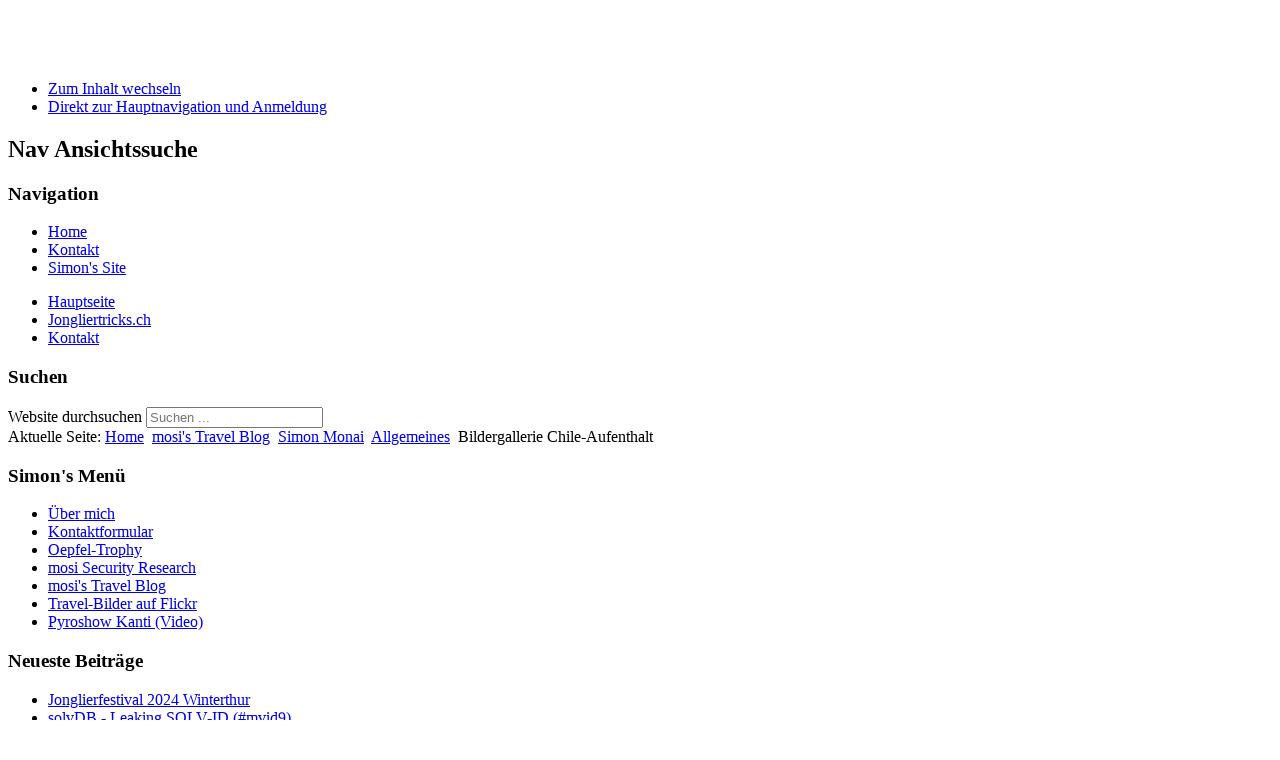

--- FILE ---
content_type: text/html; charset=utf-8
request_url: https://jongliertricks.ch/travel-blog/33-simon-monai/allgemeines/48-bildergallerie-chile-aufenthalt
body_size: 5789
content:

<!DOCTYPE html>
<html xmlns="http://www.w3.org/1999/xhtml" xml:lang="de-de" lang="de-de" dir="ltr" >
	<head>
		
<script type="text/javascript">
	var big = '72%';
	var small = '53%';
	var bildauf = '/templates/beez3_simon/images/plus.png';
	var bildzu = '/templates/beez3_simon/images/minus.png';
	var rightopen='Info öffnen';
	var rightclose='Info schliessen';
	var altopen='ist geöffnet';
	var altclose='ist geschlossen';
</script>

		<meta name="viewport" content="width=device-width, initial-scale=1.0, maximum-scale=3.0, user-scalable=yes"/>
		<meta name="HandheldFriendly" content="true" />
		<meta name="apple-mobile-web-app-capable" content="YES" />

		<base href="https://jongliertricks.ch/travel-blog/33-simon-monai/allgemeines/48-bildergallerie-chile-aufenthalt" />
	<meta http-equiv="content-type" content="text/html; charset=utf-8" />
	<meta name="keywords" content=" Jongliertricks Simon Monai" />
	<meta name="rights" content="© Simon Monai 2013-2018" />
	<meta name="author" content="Simon Monai" />
	<meta name="description" content="Hier lernt ihr viele Jongliertricks, zudem gibt's Unterhaltung und Informatives von Simon Monai." />
	<meta name="generator" content="Joomla! - Open Source Content Management" />
	<title>Bildergallerie Chile-Aufenthalt - Jongliertricks.ch</title>
	<link href="/templates/beez3_simon/favicon.ico" rel="shortcut icon" type="image/vnd.microsoft.icon" />
	<link href="https://jongliertricks.ch/component/search/?Itemid=320&amp;catid=33&amp;id=48&amp;format=opensearch" rel="search" title="Suchen Jongliertricks.ch" type="application/opensearchdescription+xml" />
	<link href="/plugins/editors/jckeditor/typography/typography2.php" rel="stylesheet" type="text/css" media="null" attribs="[]" />
	<link href="https://jongliertricks.ch/templates/system/css/system.css" rel="stylesheet" type="text/css" />
	<link href="https://jongliertricks.ch/templates/beez3_simon/css/position.css" rel="stylesheet" type="text/css" media="screen,projection" />
	<link href="https://jongliertricks.ch/templates/beez3_simon/css/layout.css" rel="stylesheet" type="text/css" media="screen,projection" />
	<link href="https://jongliertricks.ch/templates/beez3_simon/css/print.css" rel="stylesheet" type="text/css" media="print" />
	<link href="https://jongliertricks.ch/templates/beez3_simon/css/general.css" rel="stylesheet" type="text/css" media="screen,projection" />
	<link href="https://jongliertricks.ch/templates/beez3_simon/css/red.css" rel="stylesheet" type="text/css" media="screen,projection" />
	<style type="text/css">
div.mod_search87 input[type="search"]{ width:auto; }
	</style>
	<script type="application/json" class="joomla-script-options new">{"csrf.token":"6d3862ef86706f09b2131d00e3d02d2b","system.paths":{"root":"","base":""},"joomla.jtext":{"TPL_BEEZ3_ALTOPEN":"ist ge\u00f6ffnet","TPL_BEEZ3_ALTCLOSE":"ist geschlossen","TPL_BEEZ3_TEXTRIGHTOPEN":"Info \u00f6ffnen","TPL_BEEZ3_TEXTRIGHTCLOSE":"Info schliessen","TPL_BEEZ3_FONTSIZE":"Schriftgr\u00f6sse","TPL_BEEZ3_BIGGER":"Gr\u00f6sser","TPL_BEEZ3_RESET":"Reset","TPL_BEEZ3_SMALLER":"Kleiner","TPL_BEEZ3_INCREASE_SIZE":"Vergr\u00f6ssern","TPL_BEEZ3_REVERT_STYLES_TO_DEFAULT":"Stil auf Standard zur\u00fccksetzen","TPL_BEEZ3_DECREASE_SIZE":"Verkleinern","TPL_BEEZ3_OPENMENU":"Men\u00fc \u00f6ffnen","TPL_BEEZ3_CLOSEMENU":"Men\u00fc schliessen"},"system.keepalive":{"interval":840000,"uri":"\/component\/ajax\/?format=json"}}</script>
	<script src="/media/jui/js/jquery.min.js?61e7a14f023682c9997e250a100a96fc" type="text/javascript"></script>
	<script src="/media/jui/js/jquery-noconflict.js?61e7a14f023682c9997e250a100a96fc" type="text/javascript"></script>
	<script src="/media/jui/js/jquery-migrate.min.js?61e7a14f023682c9997e250a100a96fc" type="text/javascript"></script>
	<script src="/media/jui/js/bootstrap.min.js?61e7a14f023682c9997e250a100a96fc" type="text/javascript"></script>
	<script src="/media/system/js/caption.js?61e7a14f023682c9997e250a100a96fc" type="text/javascript"></script>
	<script src="/media/system/js/mootools-core.js?61e7a14f023682c9997e250a100a96fc" type="text/javascript"></script>
	<script src="/media/system/js/core.js?61e7a14f023682c9997e250a100a96fc" type="text/javascript"></script>
	<script src="/media/system/js/mootools-more.js?61e7a14f023682c9997e250a100a96fc" type="text/javascript"></script>
	<script src="/templates/beez3_simon/javascript/md_stylechanger.js" type="text/javascript"></script>
	<script src="/templates/beez3_simon/javascript/hide.js" type="text/javascript"></script>
	<script src="/templates/beez3_simon/javascript/respond.src.js" type="text/javascript"></script>
	<!--[if lt IE 9]><script src="/media/system/js/polyfill.event.js?61e7a14f023682c9997e250a100a96fc" type="text/javascript"></script><![endif]-->
	<script src="/media/system/js/keepalive.js?61e7a14f023682c9997e250a100a96fc" type="text/javascript"></script>
	<!--[if lt IE 9]><script src="/media/system/js/html5fallback.js?61e7a14f023682c9997e250a100a96fc" type="text/javascript"></script><![endif]-->
	<script type="text/javascript">
jQuery(function($){ initTooltips(); $("body").on("subform-row-add", initTooltips); function initTooltips (event, container) { container = container || document;$(container).find(".hasTooltip").tooltip({"html": true,"container": "body"});} });jQuery(window).on('load',  function() {
				new JCaption('img.caption');
			});
	</script>


		<!--[if IE 7]>
		<link href="/templates/beez3_simon/css/ie7only.css" rel="stylesheet" type="text/css" />
		<![endif]-->
		
		<!-- Piwik ->
			<script type="text/javascript">
			  var _paq = _paq || [];
			  _paq.push(["trackPageView"]);
			  _paq.push(["enableLinkTracking"]);

			  (function() {
				var u=(("https:" == document.location.protocol) ? "https" : "http") + "://jongliertricks.ch/statistics/";
				_paq.push(["setTrackerUrl", u+"piwik.php"]);
				_paq.push(["setSiteId", "1"]);
				var d=document, g=d.createElement("script"), s=d.getElementsByTagName("script")[0]; g.type="text/javascript";
				g.defer=true; g.async=true; g.src=u+"piwik.js"; s.parentNode.insertBefore(g,s);
			  })();
			</script>
		<!-- End Piwik Code -->
	</head>
	<body id="shadow">
		<!-- Piwik Image Tracker ->
			<noscript><img src="http://jongliertricks.ch/statistics/piwik.php?idsite=1&amp;rec=1" style="border:0" alt="" width="0" /></noscript>
		<!-- End Piwik -->
		
		<div id="all">
			<div id="back">
				<header id="header">
					<div class="logoheader">
						<h1 id="logo">
						
						<a title="Jongliertricks.ch Homepage"; href="/" style="color: white; text-decoration: none; background: transparent" </a>
																			Simon Monai												<span class="header1">
						Der Jongleur						
						
						</span></h1>
					</div><!-- end logoheader -->
					<ul class="skiplinks">
						<li><a href="#main" class="u2">Zum Inhalt wechseln</a></li>
						<li><a href="#nav" class="u2">Direkt zur Hauptnavigation und Anmeldung</a></li>
											</ul>
					<h2 class="unseen">Nav Ansichtssuche</h2>
					<h3 class="unseen">Navigation</h3>
					<ul class="nav menu mod-list">
<li class="item-177"><a href="/" title="Hauptseite">Home</a></li><li class="item-144"><a href="/kontakt" title="Kontakt">Kontakt</a></li><li class="item-186"><a href="/simons-seite" >Simon's Site</a></li></ul>
<ul class="nav menu mod-list">
<li class="item-181"><a href="/simons-seite" >Hauptseite</a></li><li class="item-143"><a href="/" title="Hauptseite">Jongliertricks.ch</a></li><li class="item-179"><a href="/kontakt" title="Kontakt">Kontakt</a></li></ul>

					<div id="line">
						<div id="fontsize"></div>
						<h3 class="unseen">Suchen</h3>
						<div class="search mod_search87">
	<form action="/travel-blog" method="post" class="form-inline" role="search">
		<label for="mod-search-searchword87" class="element-invisible">Website durchsuchen</label> <input name="searchword" id="mod-search-searchword87" maxlength="200"  class="inputbox search-query input-medium" type="search" size="20" placeholder="Suchen ..." />		<input type="hidden" name="task" value="search" />
		<input type="hidden" name="option" value="com_search" />
		<input type="hidden" name="Itemid" value="320" />
	</form>
</div>

					</div> <!-- end line -->
				</header><!-- end header -->
				<div id="contentarea">
					<div id="breadcrumbs">
						
<div class = "breadcrumbs">
<span class="showHere">Aktuelle Seite: </span><a href="/" class="pathway">Home</a> <img src="/templates/beez3_simon/images/system/arrow.png" alt="" /> <a href="/travel-blog" class="pathway">mosi's Travel Blog</a> <img src="/templates/beez3_simon/images/system/arrow.png" alt="" /> <a href="/travel-blog/31-simon-monai" class="pathway">Simon Monai</a> <img src="/templates/beez3_simon/images/system/arrow.png" alt="" /> <a href="/travel-blog/33-simon-monai/allgemeines" class="pathway">Allgemeines</a> <img src="/templates/beez3_simon/images/system/arrow.png" alt="" /> <span>Bildergallerie Chile-Aufenthalt</span></div>

					</div>

											<nav class="left1 leftbigger" id="nav">
							<div class="moduletable_menu">
 <h3>Simon's Menü</h3>
 <ul class="nav menu mod-list">
<li class="item-141"><a href="/ueber-mich" title="Über mich, Simon Monai">Über mich</a></li><li class="item-198"><a href="/kontakt" >Kontaktformular</a></li><li class="item-282"><a href="/oepfel-trophy" >Oepfel-Trophy</a></li><li class="item-309"><a href="/mosi-security-research" >mosi Security Research</a></li><li class="item-320 current active"><a href="/travel-blog" >mosi's Travel Blog</a></li><li class="item-321"><a href="https://www.flickr.com/photos/126506734@N04/sets/72157662139248757/" target="_blank" rel="noopener noreferrer">Travel-Bilder auf Flickr</a></li><li class="item-196"><a href="/pyroshow-kanti-video" >Pyroshow Kanti (Video)</a></li></ul>
</div>
<div class="moduletable">
 <h3>Neueste Beiträge</h3>
 <ul class="latestnews mod-list">
	<li itemscope itemtype="https://schema.org/Article">
		<a href="/travel-blog/9-jonglieren/67-jonglierfestival-2024-winterthur" itemprop="url">
			<span itemprop="name">
				Jonglierfestival 2024 Winterthur			</span>
		</a>
	</li>
	<li itemscope itemtype="https://schema.org/Article">
		<a href="/mosi-security-research/65-solvdb-leaking-solv-id-mvid9" itemprop="url">
			<span itemprop="name">
				solvDB - Leaking SOLV-ID (#mvid9)			</span>
		</a>
	</li>
	<li itemscope itemtype="https://schema.org/Article">
		<a href="/travel-blog/64-back-in-switzerland" itemprop="url">
			<span itemprop="name">
				Back in Switzerland			</span>
		</a>
	</li>
	<li itemscope itemtype="https://schema.org/Article">
		<a href="/travel-blog/63-ol-organisation-a-la-chilena" itemprop="url">
			<span itemprop="name">
				OL-Organisation á la Chilena			</span>
		</a>
	</li>
	<li itemscope itemtype="https://schema.org/Article">
		<a href="/travel-blog/62-die-reise-dauert-an" itemprop="url">
			<span itemprop="name">
				Die Reise dauert an			</span>
		</a>
	</li>
</ul>
</div>
<div class="moduletable">
 <h3>Beliebte Beiträge</h3>
 <ul class="mostread mod-list">
	<li itemscope itemtype="https://schema.org/Article">
		<a href="/mosi-security-research/42-entry-pictiming-ch-persistent-xss-attack-mvid8" itemprop="url">
			<span itemprop="name">
				entry.picoevents.ch - Persistent XSS Attack (#mvid8)			</span>
		</a>
	</li>
	<li itemscope itemtype="https://schema.org/Article">
		<a href="/mosi-security-research/39-solv-db-transparent-requests-mvid4" itemprop="url">
			<span itemprop="name">
				SOLV-DB - Transparent Requests (#mvid4)			</span>
		</a>
	</li>
	<li itemscope itemtype="https://schema.org/Article">
		<a href="/travel-blog/33-simon-monai/allgemeines/48-bildergallerie-chile-aufenthalt" itemprop="url">
			<span itemprop="name">
				Bildergallerie Chile-Aufenthalt			</span>
		</a>
	</li>
	<li itemscope itemtype="https://schema.org/Article">
		<a href="/travel-blog/47-die-ersten-tage" itemprop="url">
			<span itemprop="name">
				Die ersten Tage			</span>
		</a>
	</li>
	<li itemscope itemtype="https://schema.org/Article">
		<a href="/travel-blog/46-anreise-einleben" itemprop="url">
			<span itemprop="name">
				Anreise & Einleben			</span>
		</a>
	</li>
</ul>
</div>
<div class="moduletable">
 <h3>Anmeldung</h3>
 <form action="/travel-blog" method="post" id="login-form" class="form-inline">
		<div class="userdata">
		<div id="form-login-username" class="control-group">
			<div class="controls">
									<div class="input-prepend">
						<span class="add-on">
							<span class="icon-user hasTooltip" title="Benutzername"></span>
							<label for="modlgn-username" class="element-invisible">Benutzername</label>
						</span>
						<input id="modlgn-username" type="text" name="username" class="input-small" tabindex="0" size="18" placeholder="Benutzername" />
					</div>
							</div>
		</div>
		<div id="form-login-password" class="control-group">
			<div class="controls">
									<div class="input-prepend">
						<span class="add-on">
							<span class="icon-lock hasTooltip" title="Passwort">
							</span>
								<label for="modlgn-passwd" class="element-invisible">Passwort							</label>
						</span>
						<input id="modlgn-passwd" type="password" name="password" class="input-small" tabindex="0" size="18" placeholder="Passwort" />
					</div>
							</div>
		</div>
						<div id="form-login-remember" class="control-group checkbox">
			<label for="modlgn-remember" class="control-label">Angemeldet bleiben</label> <input id="modlgn-remember" type="checkbox" name="remember" class="inputbox" value="yes"/>
		</div>
				<div id="form-login-submit" class="control-group">
			<div class="controls">
				<button type="submit" tabindex="0" name="Submit" class="btn btn-primary login-button">Anmelden</button>
			</div>
		</div>
					<ul class="unstyled">
							<li>
					<a href="/component/users/?view=remind&amp;Itemid=101">
					Benutzername vergessen?</a>
				</li>
				<li>
					<a href="/component/users/?view=reset&amp;Itemid=101">
					Passwort vergessen?</a>
				</li>
			</ul>
		<input type="hidden" name="option" value="com_users" />
		<input type="hidden" name="task" value="user.login" />
		<input type="hidden" name="return" value="aHR0cHM6Ly9qb25nbGllcnRyaWNrcy5jaC90cmF2ZWwtYmxvZy8zMy1zaW1vbi1tb25haS9hbGxnZW1laW5lcy80OC1iaWxkZXJnYWxsZXJpZS1jaGlsZS1hdWZlbnRoYWx0" />
		<input type="hidden" name="6d3862ef86706f09b2131d00e3d02d2b" value="1" />	</div>
	</form>
</div>

							
							
						</nav><!-- end navi -->
					
					<div id="wrapper2" >
						<div id="main">

							
							
<div id="system-message-container">
<dl id="system-message">
</div>
							<article class="item-page">
		<h2>
			Bildergallerie Chile-Aufenthalt		</h2>


	
	


	

			<a data-flickr-embed="true" data-footer="true"  href="https://www.flickr.com/photos/126506734@N04/albums/72157662139248757" title="Chile-Aufenthalt"><img src="https://farm5.staticflickr.com/4689/38572317155_156c4c55b6_c.jpg" width="640" height="360" alt="Chile-Aufenthalt"></a><script async src="//embedr.flickr.com/assets/client-code.js" charset="utf-8"></script> 		
<ul class="pager pagenav">
	<li class="next">
		<a class="hasTooltip" title="Über mich" aria-label="Nächster Beitrag: Über mich" href="/ueber-mich" rel="next">
			<span aria-hidden="true">Weiter</span> <span class="icon-chevron-right" aria-hidden="true"></span>		</a>
	</li>
</ul>

		</article>




						</div><!-- end main -->
					</div><!-- end wrapper -->

					
					
					<div class="wrap"></div>
				</div> <!-- end contentarea -->
			</div><!-- back -->
		</div><!-- all -->

		<div id="footer-outer">
							<div id="footer-inner" >

					<div id="bottom">
						<div class="box box1"> <div class="moduletable">
 <h3>Wer ist online?</h3>
 
			<p>Aktuell sind 39&#160;Gäste und keine Mitglieder online</p>

</div>
</div>
						<div class="box box2"> <div class="moduletable">
 <h3>Fehler gefunden?</h3>
 

<div class="custom"  >
	<p>Hast du einen Fehler gefunden oder funktioniert ein Link nicht mehr? Oder hast du sonst irgendwelche Verbesserungsvorschläge?<br />Dann kontaktiere mich doch über das <a href="http://jongliertricks.ch/kontakt">Kontaktformular</a>. Ich bedanke mich schon jetzt für deine Mithilfe diese Seite zu verbessern.</p></div>
</div>
</div>
						<div class="box box3"> <div class="moduletable">
 <h3>Feedback geben</h3>
 

<div class="custom"  >
	<p style="text-align: left;">Möchtest du mir ein Kompliment machen oder hast Kritik bereit, welche du mir mitteilen möchtest? Hast du Verbesserungsvorschläge? Dann klicke hier, um mir das <a href="/kontakt">Feedback zu geben</a>.</p></div>
</div>
</div>
					</div>

				</div>
			
			<div id="footer-sub">
				<footer id="footer">
					<div class="footer1">Copyright © 2026 Jongliertricks.ch. Alle Rechte vorbehalten.</div>
<div class="footer2">Kontakt: <a href="http://jongliertricks.ch/kontakt">Simon Monai</a></div>

				</footer><!-- end footer -->
			</div>
		</div>
		
	</body>
</html>
